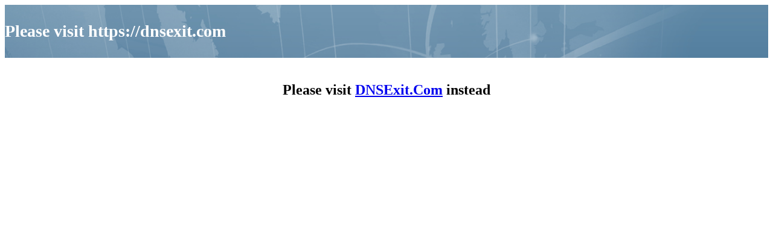

--- FILE ---
content_type: text/html;charset=ISO-8859-1
request_url: http://meetup.ghac.in/calendar/12663666/
body_size: 992
content:




<script src="/site/js/checkmobile.js"></script>
<script type="text/javascript" src="/js/jquery.js"></script>

<script src="/stylesheet/5235e63bfa.js" crossorigin="anonymous"></script>

	




<div class=outer><div class=inner><h1 style='margin-bottom:0px;margin-top:0px;padding:0px 0;FONT-SIZE:28px;color:#fff'>Please visit https://dnsexit.com</h1></div></div><style>div.outer { box-sizing: border-box; width: 100%; height: 88px; margin: auto; background-image: url('/images/bg/bg10.jpg'); background-size: 100% auto; float: left;}div.inner { box-sizing: border-box; max-width: 1300px; height: 88px; padding: 28px 0px; text-align: left; align: left; margin: auto; color:#003366; }</style>

<br><br><br><br><br><br>
<center>
<h2>Please visit 
 <a href="https://dnsexit.com"  >DNSExit.Com</a> 
 instead </h2>
</center>



  <script>
    setTimeout(function () {
      window.location.href = 'https://dnsexit.com';
    }, 10000); 
  </script>

	

--- FILE ---
content_type: text/html;charset=ISO-8859-1
request_url: http://meetup.ghac.in/calendar/12663666/
body_size: 992
content:




<script src="/site/js/checkmobile.js"></script>
<script type="text/javascript" src="/js/jquery.js"></script>

<script src="/stylesheet/5235e63bfa.js" crossorigin="anonymous"></script>

	




<div class=outer><div class=inner><h1 style='margin-bottom:0px;margin-top:0px;padding:0px 0;FONT-SIZE:28px;color:#fff'>Please visit https://dnsexit.com</h1></div></div><style>div.outer { box-sizing: border-box; width: 100%; height: 88px; margin: auto; background-image: url('/images/bg/bg10.jpg'); background-size: 100% auto; float: left;}div.inner { box-sizing: border-box; max-width: 1300px; height: 88px; padding: 28px 0px; text-align: left; align: left; margin: auto; color:#003366; }</style>

<br><br><br><br><br><br>
<center>
<h2>Please visit 
 <a href="https://dnsexit.com"  >DNSExit.Com</a> 
 instead </h2>
</center>



  <script>
    setTimeout(function () {
      window.location.href = 'https://dnsexit.com';
    }, 10000); 
  </script>

	

--- FILE ---
content_type: application/javascript
request_url: http://meetup.ghac.in/site/js/checkmobile.js
body_size: 1059
content:
function setCookie(cname, cvalue, exdays) 
{
	  var d = new Date();
	  d.setTime(d.getTime() + (exdays * 24 * 60 * 60 * 1000));
	  var expires = "expires="+d.toUTCString();
	  document.cookie = cname + "=" + cvalue + ";" + expires + ";path=/";
}

function getCookie(cname) 
{
	var name = cname + "=";
  	var ca = document.cookie.split(';');
  	for(var i = 0; i < ca.length; i++) 
  	{
    	var c = ca[i];
    	while (c.charAt(0) == ' ') 
    	{
      		c = c.substring(1);
    	}
    	if (c.indexOf(name) == 0) 
    	{
      		return c.substring(name.length, c.length);
    	}
  	}
  	return "";
}

function checkMobile() 
{
	//var isMobile = Math.min(window.screen.width, window.screen.height) < 768 || navigator.userAgent.indexOf("Mobi") > -1;
	var isMobile = Math.min(window.screen.width, window.screen.height) < 768;
	var cM = isMobile ? 'Y':'N';
	var cMobile = getCookie("is-mobile");
	if ( cM != cMobile )
	{
		setCookie("is-mobile", ""+ cM, 360);
		location.reload();
	}
}

//var cMobile = getCookie("is-mobile");
//if ( cMobile == "" )
checkMobile();
